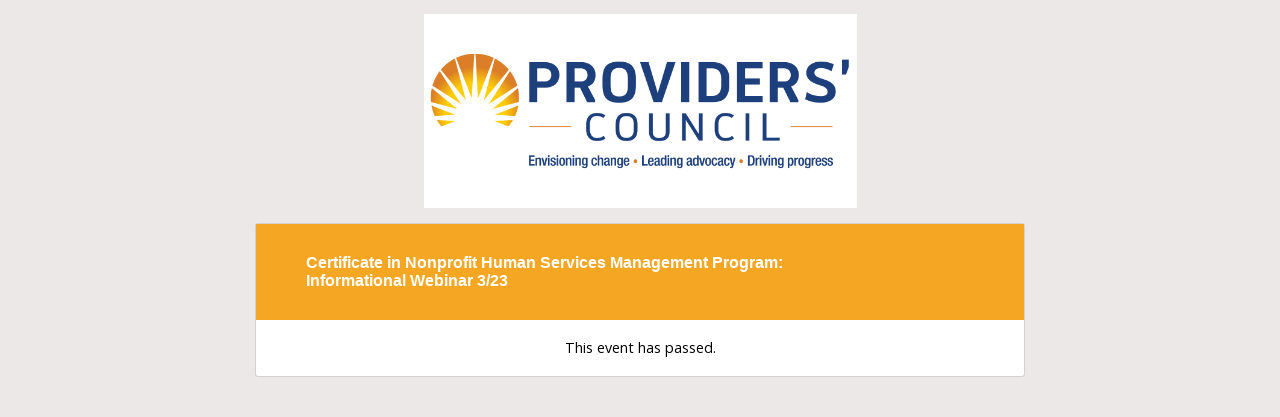

--- FILE ---
content_type: text/css
request_url: https://www.tfaforms.com/uploads/themes/theme-75349.css
body_size: 4799
content:
@import url("https://fonts.googleapis.com/css?family=Arial:300,400,700|Open+Sans:300,400,700");@import url("https://fonts.googleapis.com/css?family=Avenir:300,400,700");@import url('https://fonts.googleapis.com/css2?family=Montserrat:wght@300;400;700&display=swap');.wFormContainer{font-family:'Open Sans', sans-serif;font-size:14.4px}.wFormContainer a{text-decoration:none;color:#0056ad}.wFormContainer a:hover{text-decoration:underline;color:#0056ad}.wForm :link{text-decoration:none;color:#0056ad}.wFormContainer .htmlSection{margin:1em auto}.wFormContainer{}.wFormContainer .wForm{background-color:#fff;color:#000;border:1px solid rgba(110, 106, 106, 0.31);border-radius:0.2rem;padding:0 !important;margin-top:1em;}.wFormContainer .wForm form{padding:0 3rem 2rem 3rem}.wFormThankYou{padding:20px 30px !important;min-height:110px !important}.wFormContainer .wFormHelp{padding:20px 30px !important;min-height:110px !important}.reviewHeader,.reviewResponse,.reviewFooter{padding:20px !important;background-color:#fff !important;border:1px solid rgba(110, 106, 106, 0.31) !important;border-radius:2px !important;margin-bottom:20px !important;color:#000 !important}.saveAndResume{font-size:0.9em}.saveAndResume input[type='text'],.saveAndResume input[type='password'],.required:not(.choices):not(select):not(.wfAutosuggest){font-family:'Arial' !important;color:#343b3e !important;border:1px solid #9b9b9b !important;border-radius:2px !important;box-sizing:border-box;font-size:1em !important;width:20em;background-color:#fff !important;padding:0 !important}.required:not(.choices):not(select):not(.wfAutosuggest){padding:0 0.5rem !important}.saveAndResume input[type='text'],.saveAndResume input[type='password'],input[type='text'].validate-email,input[type='password']#password{height:30px !important;padding:0 0.5rem !important}.saveAndResume input[type='text']:focus,.saveAndResume input[type='password']:focus,input[type='text'].validate-email:focus,input[type='password']#password:focus{outline-style:none;border:2px solid #b7b7b7 !important;color:#343b3e}input.primaryAction.slds-button.slds-button--brand.full-width{margin-top:0 !important}.reviewActions{margin-top:1.6em !important}#wFormResumePage legend,#responsePasswordResetform legend{margin-bottom:20px;font-weight:900;font-size:14.4px !important;color:#515e59 !important;font-family:'Arial' !important}.wForm .fa-search.tt-search,.wForm .fa-spinner.tt-spinner,.wForm .fa-times-circle.tt-clear{color:#343b3e;position:absolute !important;top:50% !important;margin-top:-8px !important}.wFormContainer .wForm .inputWrapper input[type="text"][data-dataset-json],.wFormContainer .wForm .inputWrapper input[type="text"][data-dataset-id]{padding-left:30px !important;padding-right:30px !important}.wFormWebPage{background-color:#ece8e8}@media only screen and (max-width:600px){.wFormWebPage{margin:0 !important}.wFormWebPage .wForm{border-radius:0;padding:0 !important}.wFormWebPage .wForm form{padding:0 1rem 2rem 1rem}}#preview .mobile form{padding:0 1rem 2rem 1rem}.wFormContainer{}.wFormContainer .wFormHeader{height:194px;margin:1em 0;background:url('//www.tfaforms.com/forms/get_image/220657/3rTylSy6A79AZJUdhhGZQ9Vo7VRAd3uy2mD9xpLk3S9iX2rz8RgbFY72xNmjpvND-Councilmainlogo.png') no-repeat left;background-position:center;height:194px;background-size:contain}@media only screen and (max-width:600px){.wFormContainer .wFormHeader{margin-left:0.5em}}.wFormContainer .wForm{display:flex;flex-direction:column;}.wFormContainer .wForm .wFormTitle{font-family:'Arial';padding:1.75rem 3rem !important;margin:0;font-size:16px;background-color:#f5a623;color:#fff}.wFormContainer .wForm .section.pageSection > h4{font-size:14.4px;color:#515e59;font-family:'Arial'}.wFormContainer .wForm .htmlSection h4{font-size:14.4px;color:#515e59;font-family:'Arial'}.wForm div.section > .preField{font-size:14.4px !important;color:#515e59 !important;font-family:'Arial' !important}@media only screen and (max-width:600px){.wFormContainer .wForm .wFormTitle{margin:0}.wFormContainer .wForm .wFormTitle{padding:1rem !important}}#preview .mobile .wFormTitle{padding:1rem !important}.wFormContainer{}.wFormContainer .wForm #wfTabNav{padding:1rem 3rem 0 3rem;font-size:12.5px}.wFormContainer .wfTab{margin:0.1em;padding:2px 5px;background-color:#f5a623;border-radius:2px;color:#fff;text-align:center;border:1px solid #f5a623}.wFormContainer .wfTab:hover{margin:0.1em;padding:2px 5px;background-color:#0056ad;border-radius:2px;color:#fff;text-align:center;border:1px solid #0056ad}.wFormContainer .wfTabSep{display:none}.wFormContainer .wfTab.wfTabCurrentPage{font-weight:700;background-color:#fff;color:#f5a623;border:1px solid #f5a623}.wFormContainer .wfTab.wfHiddenTab,.wFormContainer .wfTab.wfHiddenTab:hover{opacity:0.5;cursor:not-allowed}@media only screen and (max-width:600px){.wFormContainer .wForm #wfTabNav{padding:1rem 1rem 0 1rem;font-size:12px}.wFormContainer .wfTab{margin:0 0.1em 0.2em 0.1em;padding:5px 5px}.wFormContainer .wfTab:hover{margin:0 0.1em 0.2em 0.1em;padding:5px 5px}}#preview .mobile .wfTabNav{padding:1rem 1rem 0 1rem;font-size:12px}#preview .mobile .wTab,#preview .mobile .wTab:hover{margin:0 0.1em 0.2em 0.1em;padding:5px 5px}.wFormContainer fieldset{margin:1em 0 0.5em 0;color:#000 !important;border:1px solid #b7b7b7 !important;border-radius:2px}.wFormContainer fieldset.highlighted{border:double !important;border-color:#b7b7b7 !important}.wFormContainer fieldset legend{font-size:14.4px !important;color:#515e59 !important;font-family:'Arial' !important}.wFormContainer .group > .label{margin-top:1em;color:#000}.htmlSection .htmlContent span{color:#000 !important;font-family:'Open Sans' !important;font-size:100% !important;line-height:auto}.htmlSection .htmlContent{color:#000 !important;font-family:'Open Sans' !important;font-size:100% !important;line-height:auto}.wFormContainer fieldset > fieldset:last-child{margin-bottom:0;color:#000}.wFormContainer .pageSection > *:not([type="hidden"]):last-child{margin-bottom:0;color:#515e59}.wFormContainer{}.wFormContainer table.matrixLayout thead tr.headerRow,.wFormContainer table.gridLayout thead tr.headerRow{background-color:rgba(0, 0, 0, 0.025)}.wFormContainer table.matrixLayout thead tr.headerRow th,.wFormContainer table.gridLayout thead tr.headerRow th{height:2em;padding:0.25em;vertical-align:middle;color:#000 !important}.wFormContainer table.matrixLayout tbody tr th.headerCol,.wFormContainer table.gridLayout tbody tr th.headerCol{height:2em;color:#000 !important}.wFormContainer table.matrixLayout tbody tr:nth-child(odd),.wFormContainer table.gridLayout tbody tr:nth-child(odd){background-color:transparent}.wFormContainer table.matrixLayout tbody tr:nth-child(even),.wFormContainer table.gridLayout tbody tr:nth-child(even){background-color:rgba(0, 0, 0, 0.025)}.wFormContainer table.matrixLayout tbody td,.wFormContainer table.gridLayout tbody td{height:2em;padding:0.25em}#preview .wFormContainer table.matrixLayout tbody tr:nth-child(n),#preview .wFormContainer table.gridLayout tbody tr:nth-child(n){background-color:transparent}#preview .wFormContainer table.matrixLayout tbody tr:nth-child(4n),#preview .wFormContainer table.gridLayout tbody tr:nth-child(4n){background-color:rgba(0, 0, 0, 0.025)}table{font-size:14.4px}.wForm .gridLayout.stacked{margin:20px 0}.wForm .gridLayout.stacked tr{margin:10px 1rem 10px 0;padding:10px auto;width:92.5%}.wForm .gridLayout.stacked tr td{height:auto !important}.wForm .gridLayout.stacked tr td input[type='text']{max-width:90%}#preview .mobile .matrixLayout,#preview .mobile .gridLayout{margin:20px 0 !important}.wFormContainer{}.wFormContainer .label{font-weight:400;font-family:'Open Sans';color:#000}.wFormContainer .label.preField{line-height:1.5;color:#000}.wFormContainer .oneField[role='radiogroup'] .label.preField,.wFormContainer .oneField[role='group'] .label.preField{margin-bottom:8px !important}.wFormContainer .oneChoice{}.wFormContainer .oneChoice .label.postField{vertical-align:middle !important;color:#000}.wFormContainer .reqMark:after{color:#ec4e4e}.oneField .label span{color:#000 !important;font-family:'Open Sans' !important;font-size:100% !important}.wFormContainer{}.wFormContainer .wForm{}.wFormContainer .wForm .inputWrapper{}.wFormContainer .wForm .inputWrapper input[type='text'],.wFormContainer .wForm .inputWrapper input[type='password'],.wFormContainer .wForm .inputWrapper select,.wFormContainer .wForm .inputWrapper textarea{font-family:'Arial';color:#343b3e;border:1px solid #9b9b9b;border-radius:2px;box-sizing:border-box;font-size:1em;width:20em;background-color:#fff}.wFormContainer .wForm .inputWrapper input[type='text'],.wFormContainer .wForm .inputWrapper input[type='password'],.wFormContainer .wForm .inputWrapper input[type='file'],.wFormContainer .wForm .inputWrapper select:not([multiple]){height:30px;padding:0 0.5rem}.wFormContainer .wForm .inputWrapper select[multiple]{width:auto}.wFormContainer .wForm .inputWrapper input[type='file']{border:none !important;background:transparent !important;color:#000 !important;max-width:100%}.wFormContainer .wForm .inputWrapper input[type='file']::-webkit-file-upload-button{color:#fff !important;color:#fff !important;background-color:#f5a623 !important;border-radius:2px !important;-webkit-appearance:none !important;border:none !important}.wFormContainer .wForm .inputWrapper input[type='file']::-webkit-file-upload-button:hover{color:#fff !important;background-color:#0056ad !important}.wFormContainer .wForm .inputWrapper textarea{height:5em;padding:0.5rem !important}.wFormContainer .wForm .inputWrapper select option{padding:0.25em 0.5rem;font-family:'Arial'}.wFormContainer .wForm .inputWrapper input:not([type="file"]):not(.tt-hint):read-only,.wFormContainer .wForm .inputWrapper textarea:read-only{font-family:'Arial';background-color:#fff !important;border:1px solid #f3f2f2 !important;color:#515e59 !important}.wFormContainer .wForm .inputWrapper input:not([type="file"]):not(.tt-hint):-moz-read-only,.wFormContainer .wForm .inputWrapper textarea:-moz-read-only{font-family:'Arial';background-color:#fff !important;border:1px solid #f3f2f2 !important;color:#515e59 !important}.wFormContainer .wForm .inputWrapper textarea:focus,.wFormContainer .wForm .inputWrapper textarea.required:focus,.wFormContainer .wForm .inputWrapper input[type='text']:focus,.wFormContainer .wForm .inputWrapper input[type='text'].required:focus,.wFormContainer .wForm .inputWrapper input[type='password']:focus,.wFormContainer .wForm .inputWrapper input[type='password'].required:focus,.wFormContainer .wForm .inputWrapper select:focus,.wFormContainer .wForm .inputWrapper select.required:focus{outline-style:none;border:2px solid #b7b7b7 !important;color:#343b3e}.wFormContainer .wForm .inputWrapper textarea.required:not(readonly):focus{border:1px solid #f3f2f2 !important}.wFormContainer .wForm .inputWrapper .oneChoice input[type="checkbox"],.wFormContainer .wForm .inputWrapper .oneChoice input[type='radio']{height:initial;margin-bottom:10px}.wForm input[type='file']{font-size:16px !important}@media only screen and (max-width:600px){.wFormContainer .wForm .inputWrapper select[multiple]{width:auto;-webkit-appearance:none;height:30px}}.wFormContainer .field-hint-inactive,.wFormContainer .field-hint{line-height:100%;font-size:1em}.wFormContainer .field-hint-inactive .hint{font-size:0.85em;line-height:1.75em;transition:all 0.25s linear}.wFormContainer .field-hint .hint{font-size:0.85em;line-height:1.75em;transition:all 0.25s linear}.wFormContainer .lengthIndicator,.wFormContainer .count-words{font-size:0.85em;margin-top:2px;color:#515e59}#preview #render .wForm .oneField.hintsTooltip .field-hint{background-color:#eee !important;padding:0.3em}.wForm .hintsTooltip .hint{color:#222 !important;background-color:#eee !important}.wForm .field-hint-inactive .hint{background-color:#fff !important;color:#515e59 !important;opacity:1 !important}.wForm .hintsBelow .field-hint,.wform .hintsSide .field-hint{background-color:#fff !important;color:#515e59 !important;opacity:1 !important}.wFormContainer{}.wFormContainer .wfAutosuggest.tt-hint{margin-top:0}.wFormContainer .wfAutosuggest.tt-input{background-color:#fff !important}.wFormContainer .tt-spinner{top:0.6rem;right:0.25rem}.tt-menu{background-color:#fff;color:#343b3e;border-radius:2px}.tt-suggestion{font-family:'Arial' !important;font-size:14.4px !important;color:#343b3e !important}html{}html .kalendae{background:#fff;border:2px solid #9b9b9b !important;font-size:100%;font-family:'Open Sans';border-radius:2px;padding:1rem;}html .kalendae .k-calendar{width:14em;}html .kalendae .k-calendar .k-header span,html .kalendae .k-calendar .k-days span{width:calc(2em - 2px) !important;margin-left:1px !important;margin-right:1px !important;box-sizing:border-box !important}html .kalendae .k-calendar .k-title,html .kalendae .k-calendar .k-header,html .kalendae .k-calendar .k-days{width:100%;height:auto;margin:0;color:#000}html .kalendae .k-calendar .k-header span,html .kalendae .k-calendar .k-days span{height:inherit;line-height:inherit;text-align:center;padding:2px 0.25em 2px 2px}html .kalendae .k-calendar .k-btn-close:hover{color:#444;border-color:#fff}html .kalendae .k-calendar .k-caption{font-size:100%;color:#515e59}html .kalendae .k-calendar .k-btn-previous-month,html .kalendae .k-calendar .k-btn-next-month,html .kalendae .k-calendar .k-btn-previous-year,html .kalendae .k-calendar .k-btn-next-year{color:#515e59;line-height:normal;height:auto;font-size:1.4em;font-weight:400}html .kalendae .k-calendar .k-btn-previous-month:hover,html .kalendae .k-calendar .k-btn-next-month:hover,html .kalendae .k-calendar .k-btn-previous-year:hover,html .kalendae .k-calendar .k-btn-next-year:hover{color:#515e59;font-weight:700}html .kalendae .k-calendar .k-header span{color:#000;margin:5px auto}html .kalendae .k-calendar .k-days span.k-in-month{color:#000;border-color:rgba(0, 0, 0, 0.1);background-color:#fff;height:30px;padding-top:5px;margin-bottom:5px;opacity:0.7}html .kalendae .k-calendar .k-days span.k-in-month.k-active{color:#fff;border-color:rgba(0, 0, 0, 0.1);background-color:#f5a623;height:30px;padding-top:5px;margin-bottom:5px;opacity:0.7}html .kalendae .k-calendar .k-days span.k-out-of-month{color:#000;background-color:rgba(0, 0, 0, 0);height:30px;padding-top:5px;margin-bottom:5px;opacity:0.5}html .kalendae .k-calendar .k-days span.k-selected.k-active{background:#f5a623;color:#fff;opacity:1}html .kalendae .k-calendar .k-days span.k-active:hover{border-color:#9b9b9b;opacity:1}.wFormContainer{}.wFormContainer .oneField.errFld{}.wFormContainer .oneField.errFld .inputWrapper{}.wFormContainer .oneField.errFld .inputWrapper input[type='text'],.wFormContainer .oneField.errFld .inputWrapper input[type='password'],.wFormContainer .oneField.errFld .inputWrapper textarea,.wFormContainer .oneField.errFld .inputWrapper select{border-color:#ec4e4e !important}.wFormContainer .oneField.errFld div.errMsg{margin-top:0.5em;color:#ec4e4e}.wfTab.errMsg{border:1px solid #ec4e4e !important;background-color:#fff}.wfTab.wfTabCurrentPage.errMsg,.wfTab.errMsg:hover{border:1px solid #ec4e4e !important;background-color:#ec4e4e !important;color:#fff !important}.errorMessage{color:#ec4e4e !important}a.errMsg{color:#ec4e4e;text-decoration:underline}.wFormContainer .errMsg{color:#ec4e4e !important}.wFormContainer{}.wFormContainer .actions{margin-top:0;}.wFormContainer .actions .primaryAction{background-color:#f5a623;color:#fff;margin-top:1.6em;padding:11.72px 16.2px;border:none;font-size:19.96px;font-weight:bold;font-family:'Open Sans';-webkit-appearance:none;border-radius:2px}.wFormContainer .actions .primaryAction:hover{background-color:#0056ad;color:#fff}.wFormContainer .actions .primaryAction:disabled{background-color:rgba(0, 0, 0, 0.2);color:rgba(255, 255, 255, 0.7);-webkit-appearance:none;border-radius:2px;cursor:not-allowed}.wFormContainer .wfPagingButtons{margin-top:0;}.wFormContainer .wfPagingButtons .wfPageNextButton,.wFormContainer .wfPagingButtons .wfPagePreviousButton{background-color:#f5a623;color:#fff;margin-top:1.6em;padding:11.72px 16.2px;border:none;font-size:19.96px;font-family:'Open Sans';-webkit-appearance:none;border-radius:2px}.wFormContainer .wfPagingButtons .wfPageNextButton:hover,.wFormContainer .wfPagingButtons .wfPagePreviousButton:hover{background-color:#0056ad;color:#fff}@media only screen and (max-width:600px){.wFormContainer .actions .primaryAction,.wFormContainer .wfPagingButtons .wfPageNextButton,.wFormContainer .wfPagingButtons .wfPagePreviousButton{min-width:150px;font-size:16px;padding:11.72px 20px}}#preview .mobile .primaryAction,#preview .mobile .wfPageNextButton,#preview .mobile .wfPagePreviousButton{min-width:150px;font-size:16px;padding:11.72px 20px}.wFormContainer .wFormFooter{}.wFormContainer .wFormFooter .supportInfo{text-align:center}.wFormContainer .wFormFooter .supportInfo a{color:#f5a623}.wFormContainer .wFormFooter .supportInfo a:hover{color:#f5a623}.wFormContainer .oneField,.wFormContainer .section{-webkit-animation:fadeIn 0.5s;animation:fadeIn 0.5s}@-webkit-keyframes fadeIn{from{opacity:0}to{opacity:1}}@keyframes fadeIn{from{opacity:0}to{opacity:1}}.wFormContainer .wForm .removeSpan{display:block;float:none;text-align:right}.wFormContainer .wForm td .removeSpan{display:inline;float:right;text-align:inherit}